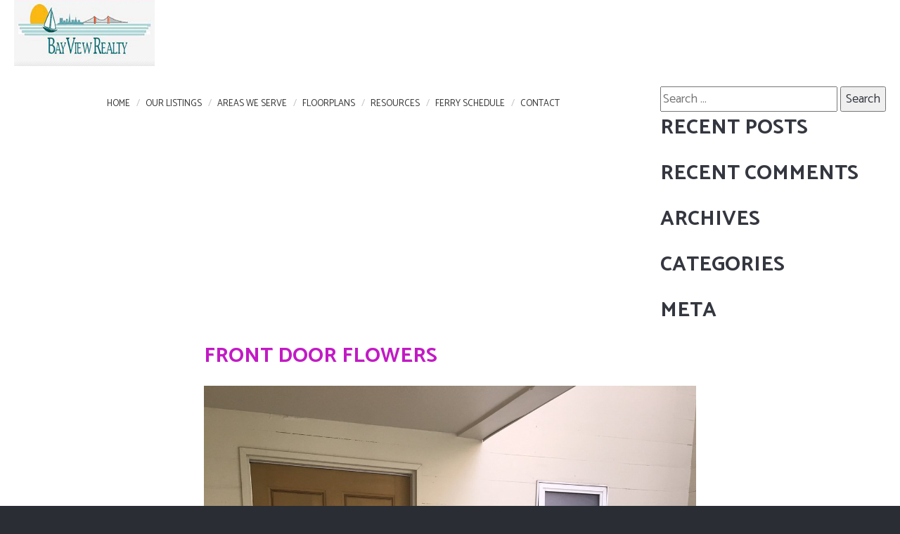

--- FILE ---
content_type: text/css
request_url: https://bayview-realty.com/wp-content/themes/BayViewRealty/style.css?1.2
body_size: 5829
content:
@import url(https://fonts.googleapis.com/css?family=Catamaran:400,700,500,300);
@import url(https://fonts.googleapis.com/css?family=Oswald:400,300,700);
/***********************************************************************
    Theme Name:      BayViewRealty
    Author:          Haroon
 ***********************************************************************/
html,body,div,span,
h1,h2,h3,h4,h5,h6,
p,blockquote,q,em,img,small,strong,
dl,dt,dd,ol,ul,li,fieldset,form,label,legend{border:0;outline:0;margin:0;padding:0;font-size:100%;vertical-align:baseline;background:transparent}
body{line-height:1}
ol,ul{list-style:none}
:focus{outline:0}
input,textarea{margin:0;outline:0;}
textarea{overflow:auto; resize:none;}
table{border-collapse:collapse;border-spacing:0}
/* End Reset */

/* html5 */
article, aside, details, figcaption, figure, footer, header, hgroup, nav, section { display: block; }


/* Default Font Styles
______________________*/
body, input, select, textarea{
	font-family: 'Catamaran', sans-serif;
	font-size:18px;
	color:#343740;
	line-height:1.5;
}
body{
	background: #2a2d34;
}
*,
*:before,
*:after{
	-webkit-box-sizing: border-box;
	   -moz-box-sizing: border-box;
		-ms-box-sizing: border-box;
		 -o-box-sizing: border-box;
			box-sizing: border-box;	
}
*,*:focus{
 	outline: none !important;
}
/* Headings
______________________*/
h1,h2,h3,h4,h5,h6{
	margin: 0 0 20px;
	color: #34373f;
}
h1{
	font-size: 51px;
	margin-bottom: 30px;
	text-transform: uppercase;
}
h2{
	font-size: 30px;
	text-transform: uppercase;
}
h3{
	font-size: 30px;
	font-weight: bold;
}
h4{
	font-size: 24px;
}
h5{
	font-size: 20px;
}
h6{
	font-size: 18px;
}


/* Links
______________________*/
a{ color: #343434; text-decoration: none;}
#main a, #content a {
    color: #c21ac5;
}
a:hover { color: #c21ac5; text-decoration: none;}
#main a:hover, #content a:hover {
    color: #343434;
}

/* p, blockquote, address
______________________*/
p{
	margin-bottom: 20px;
}
img{
	max-width: 100%;
	height: auto;
}
/* Lists
______________________*/
ul{
	margin: 0 0 20px;
	padding: 0;
	list-style-type: none;
}
ul li{
	list-style-type: disc;
}
ol{

}
ol li{
	list-style-type: decimal;
}


/* Layout 
______________________*/
.content-width, article {
	max-width: 1200px;
	width: 100%;
	margin:0 auto;
	padding: 0 15px;
}

/* Header
______________________*/
#header-wrap,
#main-wrap, #primary{
	background: #fff;
}
#header-wrap{
	padding:0 20px;
}
#header-left{
	float: left;
}
#header-right{
	float: right;
}
.theme-btn{
	font-family: 'Oswald', sans-serif;
	background-image:-moz-linear-gradient(left, #9d06a1 0%, #c51a4e 100%);
	background-image:-webkit-linear-gradient(left, #9d06a1 0%, #c51a4e 100%);
	background-image:-ms-linear-gradient(left, #9d06a1 0%, #c51a4e 100%);
	background-image:linear-gradient(left, #9d06a1 0%, #c51a4e 100%);
	background-image:-o-linear-gradient(left, #9d06a1 0%, #c51a4e 100%);
	background-image:-webkit-gradient(linear, left bottom, right bottom, color-stop(0%,#9d06a1), color-stop(100%,#c51a4e));
	border-radius: 6px;
	padding: 10px 15px;
	color: #fff;
	font-size: 14px;
	text-align: center;
	margin-bottom: 0;
	position: relative;
	overflow: hidden;
	display: inline-block;
	-webkit-transition: all 0.3s 0s;
	   -moz-transition: all 0.3s 0s;
		-ms-transition: all 0.3s 0s;
		 -o-transition: all 0.3s 0s;
			transition: all 0.3s 0s;
}
.theme-btn span{
	position: relative;
    z-index: 2;
}
.theme-btn:after{
    position: absolute;
    background-color: #9d06a1;
    top: 0px;
    height: 100%;
    width: 0px;
    right: 0;
    content: "";
    border-radius: 6px;
    -webkit-transition: all 0.3s 0s;
	   -moz-transition: all 0.3s 0s;
		-ms-transition: all 0.3s 0s;
		 -o-transition: all 0.3s 0s;
			transition: all 0.3s 0s;
}
.theme-btn:hover{
	color:#fff;
}
.theme-btn:hover:after{
	width:100%;
	left:0;
	right:0;
}
.our-properties{
	border: 1px solid #fff;
	text-transform: uppercase;
	vertical-align: middle;
	color: #fff;
	font-size: 17px;
	padding: 10px 30px 10px 60px;
	float: right;
	border-radius: 4px;
	margin-top: 5px;
}
.our-properties:before{
	content: '';
	display: inline-block;
	position: absolute;
	top: 15px;
	left: 16px;
	width: 27px;
	height: 18px;
	z-index: 2;
	background: url(images/property.png) no-repeat left center;
}
a.our-properties {
    color: #fff !important;
}
.menu-main-menu-container{
	float: left;
	margin: 30px 100px 0 0;
}
.menu-main-menu-container .menu{
	margin-bottom: 0;
}
.menu-main-menu-container li{
	display: inline-block;
}
.menu-main-menu-container li:last-child a:after{
	display: none;
}
.menu-main-menu-container a{
	font-size: 13px;
	text-transform: uppercase;
	margin: 0 15px;
	position: relative;
	text-align: center;
	display: inline-block;
}
.menu-main-menu-container a img{
	display: block;
	width: auto !important;
	height: auto !important;
	margin: 0 auto 10px;
}
.menu-main-menu-container a:after{
	content: '/';
	display: inline-block;
	color: #bfbfbf;
	position: absolute;
	bottom: 0;
	right: -19px;
}
.menu-main-menu-container li.current-menu-item a{
	color: #c21ac5;
}
.right-menu{
	float: left;
}
.secondary-menu{
	margin: 0;
}
.menu-secondary-menu-container{
	margin-top: 20px;
	float: left;
}
.secondary-menu li{
	display: inline-block;
	vertical-align: middle;
}
.secondary-menu a{
	display: block;
	margin-bottom: 10px;
	border-radius: 100%;
	font-size: 0;
	width: 72px;
}
.secondary-menu img{
	border-radius: 100%;
	width: 100% !important;
	height: auto !important;
}
.contact-links .widget{
	list-style-type: none;
	width: auto;
	float: none;
}
.contact-links{
	float: left;
	margin: 20px 0 0 30px;
}
.contact-links a{
	display: block;
	margin-bottom: 15px;
	font-size: 14px;
}
.contact-links a strong{
	font-size:12px;
}
/*toggle button
=================================*/
.toggle-btn {
    display: none;
    position: absolute;
    right: 15px;
    top: 15px;
    overflow: hidden;
    margin: 0px auto;
    padding: 0px;
    width: 50px;
    height: 50px;
    font-size: 0px;
    text-indent: -9999px;
    -moz-appearance: none;
    box-shadow: none;
    border: medium none;
    cursor: pointer;
    transition: #000 0.3s ease 0s;
    background-color: #9d06a1;
    border-radius: 4px;
}
.toggle-btn strong {
    transition: #000 0s ease 0.3s;
}
.toggle-btn strong {
    display: block;
    position: absolute;
    top: 24px;
    left: 8px;
    right: 8px;
    height: 3px;
    background: #FFF;
}
.toggle-btn strong:before {
    transition-property: top, transform;
}
.toggle-btn strong:after, 
.toggle-btn strong:before {
    transition-duration: 0.3s, 0.3s;
    transition-delay: 0.3s, 0s;
}
.toggle-btn strong:before {
    top: -10px;
}
.toggle-btn strong:after, 
.toggle-btn strong:before {
    position: absolute;
    display: block;
    left: 0px;
    width: 100%;
    height: 3px;
    background-color: #FFF;
    content: "";
}
.toggle-btn strong:after {
    transition-property: bottom, transform;
}
.toggle-btn strong:after {
    bottom: -10px;
}
.toggle-btn.active {
    background-color: #c51a4e;
}
.toggle-btn.active strong {
    background: transparent none repeat scroll 0px 0px;
}
.toggle-btn.active strong:after, 
.toggle-btn.active strong:before {
    transition-delay: 0s, 0.3s;
}
.toggle-btn.active strong:before {
    top: 0px;
    transform: rotate(45deg);
}
.toggle-btn.active strong:after {
    bottom: 0px;
    transform: rotate(-45deg);
}
/*  Main Area
-------------------------------------- */
#main-wrap{
	padding-bottom: 10px;
}
.home #main-wrap{
	padding-bottom: 0;
}
.main-banner{
	background: #fff;
	-webkit-box-shadow: 0px 0px 8px 8px rgba(242,242,242,1);
	-moz-box-shadow: 0px 0px 8px 8px rgba(242,242,242,1);
	box-shadow: 0px 0px 8px 8px rgba(242,242,242,1);
	padding: 15px;
	position: relative;	
}
.main-banner .bx-default-pager{
	display: none;
}
.main-banner .bx-controls-direction{
	display: block;
	position: absolute;
	top: 50%;
	left: 45px;
	right: 45px;
	margin-top: -12px;
	z-index: 99;
}
.main-banner .bx-controls-direction a{
	background: url(images/arrow-left.png);
	width: 14px;
	height: 23px;
	font-size: 0;
}
.main-banner .bx-controls-direction a.bx-prev{
	float: left;
}
.main-banner .bx-controls-direction a.bx-next{
	float: right;
	background: url(images/arrow-right.png);
}
.homeslider li{
	padding: 2% 0 18%;
	background-size: cover;
	background-position: center top;
	background-repeat: no-repeat;
}
.banner-info{
	text-align: center;
	max-width: 80%;
	color: #fff;
	margin: 0 auto;
	/*position: absolute;
	top: 40%;
	left: 50%;
	-webkit-transform: translate(-50%, -50%);
    -moz-transform: translate(-50%, -50%);
    -ms-transform: translate(-50%, -50%);
    -o-transform: translate(-50%, -50%);
    transform: translate(-50%, -50%);*/
}
    .banner-info a {
        float: none;
        border: none;
        color: #fff;
        font-weight: bold;
    }
.banner-info a:hover {
    color: #c21ac5;
}
.banner-info h2{
	color: #fff;
	font-size: 3em;
	margin-bottom: 40px;
    text-shadow: 3px 3px 4px #000;
}
.banner-info h2 strong{
	font-weight: bold;
}
.banner-info strong{
	display: block;
	font-weight: normal;
}
.banner-info p{
	font-size: 1.6em;
	margin-bottom: 40px;
    text-shadow: 3px 3px 1px #000;
}
    .banner-info p a.our-properties {
        text-shadow: none;
        font-weight: normal;
    }
.featured-sec{
	margin: -145px 0 80px;
	position: relative;
	z-index: 99;
}
.featured-block{
	width: 33.33%;
	float: left;
	padding: 0 20px;
}
.featured-box{
	background: #fff;
	border: 1px solid #e2e2e2;
	padding: 7px;
	border-radius: 3px;
}
.featured-box img{
	display: block;
	width: 100%;
	margin-bottom: 20px;
    max-height: 227px;
}
.img-sec{
	position: relative;
}
.img-sec .view-detail{
	font-family: 'Oswald', sans-serif;
	display: inline-block;
	background: #9d06a1;
	color:#fff !important;
	font-size: 13px;
	padding: 7px 20px 5px;
	text-transform: uppercase;
	border-radius: 4px;
	position: absolute;
	right: 20px;
	bottom: 20px;
}
.img-sec a:hover{
	background: #000;
}
.img-sec .featured-link{
	background: #000;
	color: #fff;
	font-size: 12px;
	text-align: center;
	text-transform: uppercase;
	border-radius: 4px;
	padding: 3px 7px;
	position: absolute;
	top: 20px;
	left: 20px;
	font-weight:500;
}
.featured-info{
	text-align: center;
}
.featured-box h3{
	font-size:32px;
	color: #fff;
	font-family: 'Oswald', sans-serif;
	position: absolute;
	bottom: 12px;
	left: 20px;
	font-weight: normal;
	margin-bottom: 0;
}
.featured-info h4{
	margin-bottom: 0;
	font-size: 20px;
}
.featured-info h4 a{
	font-family: 'Catamaran', sans-serif;
	color: #9e06a1;
	font-size: 20px;
	margin-bottom: 0;
	font-weight:700;
}
.featured-info h4 a:hover{
	color: #b8b8b8;
}
.featured-info a{
	color: #a9a9a9;
	font-size:14px;
	margin-bottom: 10px;
	display: inline-block;
}
.featured-info a:hover{
	color: #000;
}
.featured-info p{
	margin-bottom: 25px;
	font-weight:500;
	font-size:13px;
	color:#000;
}
.realtor-sec ul{
	margin-bottom: 0;
}
.realtor-sec{
	border-top: 1px solid #e3e3e3;
	padding: 15px 20px 5px;
	margin: 0 10px;
}
.realtor-sec li{
	display: inline-block;
	margin: 0 10px;
}
.realtor-sec a{
	font-size:14px;
	color:#a9a9a9;
	display: inline-block;
	color: #b8b8b8;
}
.realtor-sec a:hover{
	color: #9d06a1;
}
.realtor-sec a i{
	margin-right: 5px;
	display: inline-block;
}
.bay-realty{
	text-align: center;
	max-width: 980px;
	margin: 0 auto 100px;
}
.bay-realty h1{
	position: relative;
}
.bay-realty p{
	font-size:20px;
	color:#605d5d;
}
.bay-realty h1:after{
	content: '';
	height: 1px;
	background: #e7e7e7;
	width: 352px;
	margin: 0 auto;
	display: block;
	margin-top: 20px;
}
.bay-realty h1:before{
	content: '';
	position: absolute;
	bottom: 0;
	left: 50%;
	width: 116px;
	height: 1px;
	background: #9f05a3;
	margin-left: -58px;
}
.client-offer{
	background: url(images/client-offer-bg.jpg) no-repeat center top / cover;
	background: url(/wp-content/uploads/2016/07/client-offer-bg.jpg) no-repeat center top / cover;
	color: #fff;
	margin-bottom: 100px;
	padding: 60px 0;
}
.client-offer h2{
	color: #fff;
	display: inline-block;
	position: relative;
	margin-bottom: 50px;
}
.client-offer h2:after,
.our-realtors h2:after{
	content: '';
	height: 1px;
	background: #43464d;
	display: block;
	margin-top: 20px;
}
.client-offer h2:before,
.our-realtors h2:before{
	content: '';
	position: absolute;
	bottom: 0;
	left: 2px;
	width: 65px;
	height: 1px;
	background: #9f05a3;
}
.offer-sec{
	width: 49%;
	float: left;
}
.offer-block{
	float: left;
	width: 50%;
	padding: 0 30px 50px 0;
}
.link-img{
	float: left;
	width: 10%;
}
.link-img a{
	color: #fff;
	vertical-align: middle;
	font-size: 0;
}
.link-img a:before{
	font-size: 16px;
}
.offer-info-sec{
	float: right;
	width: 90%;
}
.offer-info-sec h3{
	color: #fff;
	font-size: 18px;
	margin-bottom: 5px;
}
.offer-info-sec p{
	color: #c1c2c4;
	font-size: 15px;
}
.testimonials-sec{
	width: 50%;
	float: right;
	padding-left: 40px;
}
.testimonials-sec h2{
	color: #34373e;
}
.testimonials-sec h2:after,
.our-realtors h2:after{
	background: #d6d6d6;
}
.slide-img{
	float: left;
	width: 100px;
}
.slide-info{
	float: left;
	color: #6b6b6b;
	width: 420px;
	margin-left: 10px;
}
.slide-info h3{
	font-size: 20px;
	color: #9e06a1;
	margin-bottom: 5px;
}
.slide-info p{
	font-size: 15px;
	color:#6b6b6b;
	margin-bottom: 15px;
}
.slide-info h3 + p:before{
	content: '';
	display: inline-block;
	background: url(images/qoute.png);
	width: 20px;
	height: 17px;
	margin-right: 5px;
	vertical-align: middle;
}
.bx-controls-direction{
	display: none;
}
.bx-default-pager{
	text-align: center;
}
.bx-pager-item{
	display: inline-block;
	margin-left: 8px;
}
.bx-pager-link{
	font-size: 0;
	width: 18px;
	height: 3px;
	background: #bcbcbc;
	display: inline-block;
}
.bx-pager-link.active{
	background: #a310a6;
}
.our-realtors{
	margin: 0 -15px 100px;
}
.realtor-block{
	float: left;
	width: 33%;
	padding: 0 20px;
	text-align: center;
}
.realtor-block img{
	margin-bottom: 20px;
}
.realtor-block h3{
	font-size: 20px;
	margin-bottom: 10px;
}
.realtor-block h3 a{
	color: #9e06a1;
	font-size:20px;
}
.realtor-block h3 a:hover{
	color: #6a6a6a;
}
.realtor-block p{
	margin-bottom: 5px;
}
.our-realtors p{
	font-size: 15px;
	color: #000;
}
.our-realtors p a{
	font-size:13px;
	color:#605d5d;
}
.our-realtors p a:hover{
	color: #9e06a1;
}
.our-realtors h2{
	font-size:25px;
	color:#34373f;
	position: relative;
}
.our-realtors i{
	margin-right: 5px;
}
.our-realtor-detail{
	text-align: left;
}
.our-community{
	background-image:-moz-linear-gradient(left, #9d06a1 0%, #c51a4e 100%);
	background-image:-webkit-linear-gradient(left, #9d06a1 0%, #c51a4e 100%);
	background-image:-ms-linear-gradient(left, #9d06a1 0%, #c51a4e 100%);
	background-image:linear-gradient(left, #9d06a1 0%, #c51a4e 100%);
	background-image:-o-linear-gradient(left, #9d06a1 0%, #c51a4e 100%);
	background-image:-webkit-gradient(linear, left bottom, right bottom, color-stop(0%,#9d06a1), color-stop(100%,#c51a4e));
	padding: 30px 0;
}
.our-community h2{
	color: #fff;
	float: left;
	margin: 8px 0 0;
	vertical-align: middle;
	font-size:36px;
}
.our-community a{
	background: none;
}

/*blog-page
======================================*/
.left-sec{
	background: #fff;
	border-bottom: 1px solid #e2e2e2;
	padding-bottom: 50px;
	max-width: 700px;
	margin: 0 auto 50px;
}
.left-sec img{
	width: 100%;
	display: block;
	margin-bottom: 25px;
}
.blog-para{
	margin-bottom: 20px;
}
.meta{
	margin-bottom: 20px;
}
.link-button a{
	display: inline-block;
	padding: 12px 40px;
	font-size: 18px;
}
.error404 p{
	font-size: 20px;
	margin-bottom: 30px;
}
.error404 h2 + p a{
	color: #c21ac5;
}
/*  Footer 
-------------------------------------- */
.footer-sec{
	background: url(http://bayviewrealty.wickedcode.com/wp-content/uploads/2016/07/footer-banner.jpg) no-repeat center top / cover;
	padding: 60px 0;
}
.footer-sec ul{
	margin-bottom: 0;
}
.widget{
	width: 25%;
	float: left;
}
.latest-blog{
	width: 50%;
	float: left;
}
.latest-blog .blog-box{
	float: left;
	width: 50%;
}
.footer-sec h4{
	color: #fff;
	font-size: 15px;
	margin-bottom: 30px;
	text-transform: uppercase;
}
.footer-sec li{
	margin-bottom: 10px;
	list-style-type: none;
}
.footer-sec a{
	color: #fff;
	font-size: 15px;
	font-weight:300;
	display: inline-block;
	margin: 0;
}
.footer-sec a:hover{
	color: #9d06a1;
}
.footer-sec a:hover i{
	color: #fff;
}
.footer-sec .menu{
	text-align: left;
}
.footer-sec a i,
.footer-sec .menu a:before{
	margin-right: 10px;
	color: #9d06a1;
	float: left;
	margin: 2px 10px 10px 0;
}
.footer-sec a:hover{
	color: #9d06a1;
}
.footer-sec .menu a:before{
	font-family:'FontAwesome';
	content:"\f18e";
	float: none;
}
.footer-sec .menu a:hover:before{
	color: #fff;
}
.footer-sec li strong{
	display: block;
	font-weight: normal;
	white-space: nowrap;
}
.blog-box{
	margin-bottom: 40px;
}
.blog-img{
	float: left;
	width: 15%;
}
.blog-info{
	float: left;
	width: 85%;
	padding-left: 15px;
}
.blog-info a{
	font-size: 16px;
}
.blog-info strong{
	display: block;
	color: #a1a2a4;
	font-size: 14px;
	font-weight: normal;
}
.footer-copyright{
	background: #2a2d34;
	padding: 15px 0 10px;
}
.footer-copyright .widget{
	float: none;
	width: auto;
	list-style-type: none;
}
.footer-copyright p,
.footer-copyright p a{
	color: #a1a2a4;
	margin-bottom: 0;
	font-size: 14px;
}
.footer-copyright p a:hover{
	color: #9e06a1;
}
.footer-copyright p strong{
	margin-left: 20px;
	font-weight: normal;
}
.clearfix:after {
	clear: both;
	content: ' ';
	display: block;
	font-size: 0;
	line-height: 0;
	visibility: hidden;
	width: 0;
	height: 0;
}
@media (max-width: 1550px) {
	.menu-main-menu-container{
		margin-right: 0;
	}
}
@media (max-width: 1400px) {
	.contact-links{
		margin-left: 10px;
	}
	.secondary-menu a{
		width: 60px;
	}
	.menu-main-menu-container a{
		margin: 0 9px;
	}
	.menu-main-menu-container a:after{
		right: -14px;
	}
	#header-left{
		width: 200px;
	}
	.contact-links a{
		margin-bottom: 5px;
	}
}
@media (max-width: 1199px) {
	#header-wrap {
	    padding: 0 20px 85px;
	    position: relative;
	}
	.menu-main-menu-container{
		float: none;
		position: absolute;
		bottom: 25px;
		left: 0;
		right: 0;
		max-width: 730px;
		margin: 0 auto;
	}
	.menu-main-menu-container a{
		margin: 0 15px;
		font-size: 14px;
	}
	.menu-main-menu-container a:after{
		right: -20px;
	}
    .banner-info h2{
    	font-size: 40px;
    	margin-bottom: 15px;
    }
    .banner-info p{
    	margin-bottom: 20px;
    }
    .featured-block{
    	padding: 0 10px;
    }
    .offer-block{
    	padding-right: 20px;
    }
    .offer-info-sec p{
    	font-size: 14px;
    }
    .testimonials-sec{
    	padding-left: 15px;
    }
    .slide-img{
    	width: 80px;
    }
    .slide-info{
    	width: 390px;
    }
    .our-community h2{
    	font-size: 30px;
    }
}

@media (max-width: 1023px) {
    .featured-sec{
    	margin: -100px 0 40px;
    }
    .featured-box h3{
    	left: 10px;
    	bottom: 7px;
    	font-size: 24px;
    }
    .img-sec .featured-link{
    	top: 10px;
    	left: 10px;
    }
    .img-sec .view-detail{
    	right: 10px;
    	bottom: 10px;
    	padding: 7px 10px 5px;
    }
    .realtor-sec{
    	margin: 0;
    	padding: 15px 0 5px;
    }
    .realtor-sec li{
    	margin: 0 5px;
    }
    .client-offer{
    	background: none;
    	padding: 0;
    	margin: 0 0 60px;
    }
    .offer-sec,
    .testimonials-sec{
    	float: none;
    	width: auto;
    	background: url(http://bayviewrealty.wickedcode.com/wp-content/uploads/2016/07/we-offer-bg.jpg) no-repeat center top / cover;
    	padding: 40px 15px;
    	margin: 0 -15px;
    }
    .testimonials-sec{
		background: url(http://bayviewrealty.wickedcode.com/wp-content/uploads/2016/07/client-offer-bg-1.jpg) no-repeat center top / cover;
    }
    .slide-info{
    	margin-left: 15px;
    	width: 500px;
    }
    .testimonials-sec .bx-wrapper{
		width: 600px;
		margin: 0 auto;
    }
    .our-realtors{
    	margin: 0 -10px 50px;
    }
    .realtor-block{
    	padding: 0 10px;
    }
    .our-realtors h2{
    	font-size: 19px;
    }
    .our-community h2{
    	font-size: 22px;
    	margin-top: 13px;
    }
    .footer-sec{
    	padding: 50px 0 0;
    }
    .blog-info a,
    .footer-sec a{
    	font-size: 13px;
    }
    .footer-sec h4{
    	margin-bottom: 20px;
    }
}
@media (min-width: 768px) {
	.menu-main-menu-container{
		display: block !important;
	}
}
@media (max-width: 767px) {
	#header-wrap{
		padding: 0 0 20px;
	}
	#header-left{
		float: none;
		width: 180px;
		margin-left: 15px;
	}
	#header-right{
		float: none;
	}
	.right-menu{
		width: 350px;
		margin: 0 auto;
		float: none;
	}
	.toggle-btn{
		display: block;
	}
	.menu-main-menu-container{
		position: static;
		max-width: 100%;
		background-image:-moz-linear-gradient(left, #9d06a1 0%, #c51a4e 100%);
		background-image:-webkit-linear-gradient(left, #9d06a1 0%, #c51a4e 100%);
		background-image:-ms-linear-gradient(left, #9d06a1 0%, #c51a4e 100%);
		background-image:linear-gradient(left, #9d06a1 0%, #c51a4e 100%);
		background-image:-o-linear-gradient(left, #9d06a1 0%, #c51a4e 100%);
		background-image:-webkit-gradient(linear, left bottom, right bottom, color-stop(0%,#9d06a1), color-stop(100%,#c51a4e));
		display: none;
	}
	.menu-main-menu-container li{
		display: block;
		border-bottom: 1px solid #fff;
	}
	.menu-main-menu-container li:last-child{
		border-bottom: none;
	}
	.menu-main-menu-container a{
		color: #fff;
		padding: 10px;
		margin: 0;
		display: block;
		text-align: left;
	}
	.menu-main-menu-container a:hover{
		color: #c21ac5;
	}
	.menu-main-menu-container a img{
		position: absolute;
		top: 10px;
		right: 15px;
	}
	.menu-main-menu-container a:after{
		display: none;
	}
	.featured-sec{
		margin: 0 -15px;
	}
	.banner-info{
		padding: 0 15px;
	}
    .banner-info h2{
    	font-size: 30px;
    }
    .banner-info p{
    	font-size: 20px;
    }
    .featured-block{
    	width: 50%;
    	margin-bottom: 30px;
    }
    h1{
    	font-size: 34px;
    }
    .bay-realty h1:after{
    	width: 270px;
    }
    .bay-realty h1:before{
    	width: 90px;
    	margin-left: -45px;
    }
    .bay-realty p{
    	font-size: 18px;
    }
    .bay-realty{
    	margin-bottom: 50px;
    }
    .offer-sec{
    	padding-bottom: 0;
    }
    .client-offer h2{
    	margin-bottom: 30px;
    }
    .offer-block{
    	padding: 0 10px 20px 0;
    	min-height: 150px;
    }
    .testimonials-sec .bx-wrapper{
    	width: 450px;
    }
    .slide-info{
    	margin-left: 10px;
    	width: 350px;
    }
    h2{
    	font-size: 26px;
    }
    .realtor-block{
    	width: 49%;
    }
    .our-realtor-detail{
    	float: none;
    	width: auto;
    	margin-bottom: 30px;
    }
    .our-realtors h2{
    	font-size: 26px;
    }
    .our-community{
    	text-align: center;
    }
    .our-community .our-properties{
    	float: none;
    }
    .our-community h2{
    	float: none;
    	margin: 0 0 10px;
    }
    .widget{
    	width: 50%;
    	margin-bottom: 30px;
    }
    .latest-blog{
    	width: auto;
    	float: none;
    	clear: both;
    }
}
@media (max-width:  479px) {
	#header-right{
		text-align: center;
		width: auto;
	}
	.menu-main-menu-container{
		text-align: left;
	}
	.menu-secondary-menu-container{
		float: none;
	}
	.right-menu{
		padding: 0 15px;
		width: auto;
	}
	.contact-links{
		float: none;
		margin: 0;
	}
	.homeslider li{
		padding: 40px 0 30px;
	}
	.banner-info h2{
		font-size: 24px;
	}
	.featured-block{
		width: 100%;
	}
	.main-banner .bx-default-pager{
    	display: block;
    }
    .main-banner .bx-controls-direction{
    	display: none;
    }
    h1{
    	font-size: 22px;
    }
    .bay-realty h1:after{
    	width: 200px;
    }
    .bay-realty h1:before{
    	width: 70px;
    	margin-left: -35px;
    }
    .bay-realty p{
    	font-size: 16px;
    }
    .bay-realty{
    	margin-bottom: 30px;
    }
    .offer-block{
    	float: none;
    	width: auto;
    	min-height: inherit;
    }
    .testimonials-sec .bx-wrapper{
    	width: 290px;
    }
    .slide-img{
    	float: none;
    	width: 80px;
    	margin: 0 auto 10px;
    }
    .slide-info{
    	width: auto;
    	float: none;
    	margin-left: 0;
    }
    h2{
    	font-size: 22px;
    }
    .client-offer{
    	margin-bottom: 30px;
    }
    .realtor-block{
    	width: 100%;
    	float: none;
    	padding-bottom: 30px;
    }
    .our-realtors{
    	margin-bottom: 10px;
    }
    .widget{
    	width: 100%;
    	margin-bottom: 20px;
    }
    .latest-blog .blog-box{
    	width: 100%;
    }
    .blog-box{
    	margin-bottom: 20px;
    }
}

#header-right ul ul { 
    display: none;
	position:absolute;
    min-width: 160px;
    box-shadow: 0px 8px 16px 0px rgba(0,0,0,0.2);
    background-color: #fff;
    z-index: 1000;
}
#header-right ul ul li
{
    display: block;
    padding: 12px 16px;
}
#header-right ul ul li a
{
}
#header-right ul li:hover > ul
{
	display:block;
}
#header-right ul ul li a::after {
    content: "";
}
.left_50 {
    float: left;
    width: 50%;
}
    .left_50 img, .right_50 img {
        width: 100%;
    }
.right_50 {
    float: right;
    width: 50%;
}
img.alignright {
    float: right;
    margin: 0px 10px 0px 10px;
}
img.alignleft {
    float: left;
    margin: 0px 10px 10px 0px;
}
.map {
    position: relative;
    width: 100%;
    height: 450px;
}
.gmap {
    position: absolute;
    top: 0;
    left: 0;
    width: 100%;
    height: 450px;
}
.areacontent {
    min-height: 250px;
}
.plancat {
    margin-bottom: 30px;
}
.main-banner {
    padding-top: 0px;
}
.srp_AffordabilityCalcwidget sup {
    display: none;
}
.subnote {
    font-size: .8em;
}
.srp_table tr.monthly_payment td {
    border: 0px !important;
}
.stat {
    width: 100%;
}
#content {
    background-color: #fff;
}
.single-listing.full-width .hentry {
    width: 100% !important;
}
.listing-price {
    background-color: #9d06a1 !important;
}
.listing-property-type, .listing-bedrooms, .listing-bathrooms, .listing-sqft {
    font-size: 14px !important;
}
.single-listing .mfp-figure .mfp-title {
    display: none;
}
.wplistings-single-listing .listing-image-wrap {
    margin: auto;
    width: 50%;
}
.listing-wrap {
    max-height: 300px;
    display: inline;
}
    .listing-wrap img {
        height: 250px !important;
        width: 100%;
    }
.archive-header {
    display: none;
}
.listing-meta {
    width: 50% !important;
    margin: auto !important;
    margin-bottom: 20px !important;
}
.screen-reader-text {
    display: none;
}
.listing-navigation {
    margin: 0px !important;
    padding: 0px !important;
    width: 100% !important;
    max-width: 100% !important;
}
.meta-nav {
    display: inline !important;
    margin-right: 5px;
}
.single-listing .entry-header h1 {
    margin: 0 !important;
    padding: 0 !important;
    font-size: 30px !important;
}
.soldprops {
    line-height: 2.5em;
    margin-bottom: 40px;
}
.prevlink {
    float: left;
    width: 50%;
}
.nextlink {
    float: right;
    width: 50%;
    text-align: right;
}
.entry-meta {
    display: none;
}
.top { font-size: .8em; }
.disclaimer { font-size: .8em; }

.announcement {
    font-size: 1.2em;
    font-weight: bold;
    padding-bottom: 10px;
    text-align: center;
}

